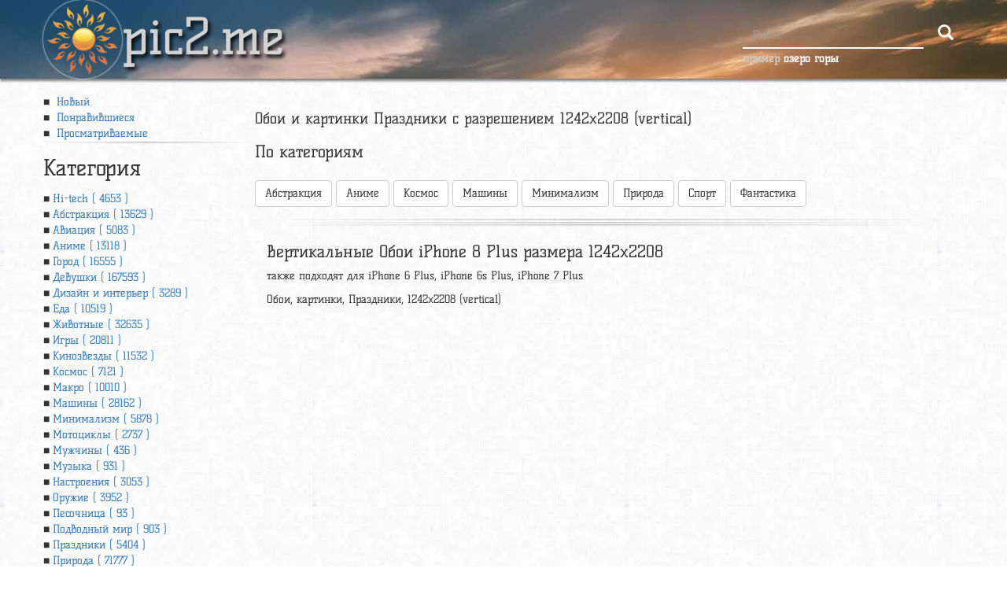

--- FILE ---
content_type: text/html; charset=UTF-8
request_url: https://pic2.me/resolusion/1242x2208/holiday/
body_size: 16692
content:
<!DOCTYPE html>
<html lang="ru-RU" xmlns="http://www.w3.org/1999/xhtml" xmlns:fb="http://ogp.me/ns/fb#" xmlns:og="http://ogp.me/ns#">
<head>
    <meta charset="utf-8"/>
    <meta name="viewport" content="width=device-width, initial-scale=1.0"/>
    <meta http-equiv="Content-Type" content="text/html; charset=utf-8"/>
    <title>Обои и картинки Праздники с разрешением 1242x2208 (vertical).
    </title>
    <meta name="keywords" content="    Обои, картинки, Праздники, 1242x2208 (vertical)
"/>
    <meta name="description" content="    Страница с обоями, категория Праздники с разрешением 1242x2208 (vertical). Можно скачать и установить картинки бесплатно. Страница номер 1
"/>
    <meta property="og:image" content="https://pic2.me/images/logo.webp?v=750"/>
    <meta property="og:title" content="Обои и картинки на рабочий стол на сайте pic2.me"/>
    <meta property="og:url" content="https://pic2.me/"/>
    <meta property="og:description" content="На нашем сайте pic2.me можно скачать бесплатно красивые широкоформатные обои и картинки для рабочего столаразнообразных тематик и разничных размеров для разных экранов и устройств."/>
    <meta property="og:type" content="website"/>
    <meta property="og:site_name" content="Pic2.me - обои для телефона и рабочего стола"/>
    <link rel="shortcut icon" href="/images/logo.png?v=750"/>
    <link rel="image_src" href="/images/logo.webp?v=750"/>
        <!-- Bootstrap -->
    <style>
        /*!
         * Generated using the Bootstrap Customizer (https://getbootstrap.com/docs/3.4/customize/)
         *//*!
         * Bootstrap v3.4.1 (https://getbootstrap.com/)
         * Copyright 2011-2019 Twitter, Inc.
         * Licensed under MIT (https://github.com/twbs/bootstrap/blob/master/LICENSE)
         *//*! normalize.css v3.0.3 | MIT License | github.com/necolas/normalize.css */html{font-family:sans-serif;-ms-text-size-adjust:100%;-webkit-text-size-adjust:100%}body{margin:0}article,aside,details,figcaption,figure,footer,header,hgroup,main,menu,nav,section,summary{display:block}audio,canvas,progress,video{display:inline-block;vertical-align:baseline}audio:not([controls]){display:none;height:0}[hidden],template{display:none}a{background-color:transparent}a:active,a:hover{outline:0}abbr[title]{border-bottom:none;text-decoration:underline;text-decoration:underline dotted}b,strong{font-weight:bold}dfn{font-style:italic}h1{font-size:2em;margin:0.67em 0}mark{background:#ff0;color:#000}small{font-size:80%}sub,sup{font-size:75%;line-height:0;position:relative;vertical-align:baseline}sup{top:-0.5em}sub{bottom:-0.25em}img{border:0}svg:not(:root){overflow:hidden}figure{margin:1em 40px}hr{-webkit-box-sizing:content-box;-moz-box-sizing:content-box;box-sizing:content-box;height:0}pre{overflow:auto}code,kbd,pre,samp{font-family:monospace, monospace;font-size:1em}button,input,optgroup,select,textarea{color:inherit;font:inherit;margin:0}button{overflow:visible}button,select{text-transform:none}button,html input[type="button"],input[type="reset"],input[type="submit"]{-webkit-appearance:button;cursor:pointer}button[disabled],html input[disabled]{cursor:default}button::-moz-focus-inner,input::-moz-focus-inner{border:0;padding:0}input{line-height:normal}input[type="checkbox"],input[type="radio"]{-webkit-box-sizing:border-box;-moz-box-sizing:border-box;box-sizing:border-box;padding:0}input[type="number"]::-webkit-inner-spin-button,input[type="number"]::-webkit-outer-spin-button{height:auto}input[type="search"]{-webkit-appearance:textfield;-webkit-box-sizing:content-box;-moz-box-sizing:content-box;box-sizing:content-box}input[type="search"]::-webkit-search-cancel-button,input[type="search"]::-webkit-search-decoration{-webkit-appearance:none}fieldset{border:1px solid #c0c0c0;margin:0 2px;padding:0.35em 0.625em 0.75em}legend{border:0;padding:0}textarea{overflow:auto}optgroup{font-weight:bold}table{border-collapse:collapse;border-spacing:0}td,th{padding:0}*{-webkit-box-sizing:border-box;-moz-box-sizing:border-box;box-sizing:border-box}*:before,*:after{-webkit-box-sizing:border-box;-moz-box-sizing:border-box;box-sizing:border-box}html{font-size:10px;-webkit-tap-highlight-color:rgba(0,0,0,0)}body{font-family:"Helvetica Neue",Helvetica,Arial,sans-serif;font-size:14px;line-height:1.42857143;color:#333;background-color:#fff}input,button,select,textarea{font-family:inherit;font-size:inherit;line-height:inherit}a{color:#337ab7;text-decoration:none}a:hover,a:focus{color:#23527c;text-decoration:underline}a:focus{outline:5px auto -webkit-focus-ring-color;outline-offset:-2px}figure{margin:0}img{vertical-align:middle}.img-responsive{display:block;max-width:100%;height:auto}.img-rounded{border-radius:6px}.img-thumbnail{padding:4px;line-height:1.42857143;background-color:#fff;border:1px solid #ddd;border-radius:4px;-webkit-transition:all .2s ease-in-out;-o-transition:all .2s ease-in-out;transition:all .2s ease-in-out;display:inline-block;max-width:100%;height:auto}.img-circle{border-radius:50%}hr{margin-top:20px;margin-bottom:20px;border:0;border-top:1px solid #eee}.sr-only{position:absolute;width:1px;height:1px;padding:0;margin:-1px;overflow:hidden;clip:rect(0, 0, 0, 0);border:0}.sr-only-focusable:active,.sr-only-focusable:focus{position:static;width:auto;height:auto;margin:0;overflow:visible;clip:auto}[role="button"]{cursor:pointer}.container{padding-right:15px;padding-left:15px;margin-right:auto;margin-left:auto}@media (min-width:768px){.container{width:750px}}@media (min-width:992px){.container{width:970px}}@media (min-width:1200px){.container{width:1170px}}.container-fluid{padding-right:15px;padding-left:15px;margin-right:auto;margin-left:auto}.row{margin-right:-15px;margin-left:-15px}.row-no-gutters{margin-right:0;margin-left:0}.row-no-gutters [class*="col-"]{padding-right:0;padding-left:0}.col-xs-1, .col-sm-1, .col-md-1, .col-lg-1, .col-xs-2, .col-sm-2, .col-md-2, .col-lg-2, .col-xs-3, .col-sm-3, .col-md-3, .col-lg-3, .col-xs-4, .col-sm-4, .col-md-4, .col-lg-4, .col-xs-5, .col-sm-5, .col-md-5, .col-lg-5, .col-xs-6, .col-sm-6, .col-md-6, .col-lg-6, .col-xs-7, .col-sm-7, .col-md-7, .col-lg-7, .col-xs-8, .col-sm-8, .col-md-8, .col-lg-8, .col-xs-9, .col-sm-9, .col-md-9, .col-lg-9, .col-xs-10, .col-sm-10, .col-md-10, .col-lg-10, .col-xs-11, .col-sm-11, .col-md-11, .col-lg-11, .col-xs-12, .col-sm-12, .col-md-12, .col-lg-12{position:relative;min-height:1px;padding-right:15px;padding-left:15px}.col-xs-1, .col-xs-2, .col-xs-3, .col-xs-4, .col-xs-5, .col-xs-6, .col-xs-7, .col-xs-8, .col-xs-9, .col-xs-10, .col-xs-11, .col-xs-12{float:left}.col-xs-12{width:100%}.col-xs-11{width:91.66666667%}.col-xs-10{width:83.33333333%}.col-xs-9{width:75%}.col-xs-8{width:66.66666667%}.col-xs-7{width:58.33333333%}.col-xs-6{width:50%}.col-xs-5{width:41.66666667%}.col-xs-4{width:33.33333333%}.col-xs-3{width:25%}.col-xs-2{width:16.66666667%}.col-xs-1{width:8.33333333%}.col-xs-pull-12{right:100%}.col-xs-pull-11{right:91.66666667%}.col-xs-pull-10{right:83.33333333%}.col-xs-pull-9{right:75%}.col-xs-pull-8{right:66.66666667%}.col-xs-pull-7{right:58.33333333%}.col-xs-pull-6{right:50%}.col-xs-pull-5{right:41.66666667%}.col-xs-pull-4{right:33.33333333%}.col-xs-pull-3{right:25%}.col-xs-pull-2{right:16.66666667%}.col-xs-pull-1{right:8.33333333%}.col-xs-pull-0{right:auto}.col-xs-push-12{left:100%}.col-xs-push-11{left:91.66666667%}.col-xs-push-10{left:83.33333333%}.col-xs-push-9{left:75%}.col-xs-push-8{left:66.66666667%}.col-xs-push-7{left:58.33333333%}.col-xs-push-6{left:50%}.col-xs-push-5{left:41.66666667%}.col-xs-push-4{left:33.33333333%}.col-xs-push-3{left:25%}.col-xs-push-2{left:16.66666667%}.col-xs-push-1{left:8.33333333%}.col-xs-push-0{left:auto}.col-xs-offset-12{margin-left:100%}.col-xs-offset-11{margin-left:91.66666667%}.col-xs-offset-10{margin-left:83.33333333%}.col-xs-offset-9{margin-left:75%}.col-xs-offset-8{margin-left:66.66666667%}.col-xs-offset-7{margin-left:58.33333333%}.col-xs-offset-6{margin-left:50%}.col-xs-offset-5{margin-left:41.66666667%}.col-xs-offset-4{margin-left:33.33333333%}.col-xs-offset-3{margin-left:25%}.col-xs-offset-2{margin-left:16.66666667%}.col-xs-offset-1{margin-left:8.33333333%}.col-xs-offset-0{margin-left:0}@media (min-width:768px){.col-sm-1, .col-sm-2, .col-sm-3, .col-sm-4, .col-sm-5, .col-sm-6, .col-sm-7, .col-sm-8, .col-sm-9, .col-sm-10, .col-sm-11, .col-sm-12{float:left}.col-sm-12{width:100%}.col-sm-11{width:91.66666667%}.col-sm-10{width:83.33333333%}.col-sm-9{width:75%}.col-sm-8{width:66.66666667%}.col-sm-7{width:58.33333333%}.col-sm-6{width:50%}.col-sm-5{width:41.66666667%}.col-sm-4{width:33.33333333%}.col-sm-3{width:25%}.col-sm-2{width:16.66666667%}.col-sm-1{width:8.33333333%}.col-sm-pull-12{right:100%}.col-sm-pull-11{right:91.66666667%}.col-sm-pull-10{right:83.33333333%}.col-sm-pull-9{right:75%}.col-sm-pull-8{right:66.66666667%}.col-sm-pull-7{right:58.33333333%}.col-sm-pull-6{right:50%}.col-sm-pull-5{right:41.66666667%}.col-sm-pull-4{right:33.33333333%}.col-sm-pull-3{right:25%}.col-sm-pull-2{right:16.66666667%}.col-sm-pull-1{right:8.33333333%}.col-sm-pull-0{right:auto}.col-sm-push-12{left:100%}.col-sm-push-11{left:91.66666667%}.col-sm-push-10{left:83.33333333%}.col-sm-push-9{left:75%}.col-sm-push-8{left:66.66666667%}.col-sm-push-7{left:58.33333333%}.col-sm-push-6{left:50%}.col-sm-push-5{left:41.66666667%}.col-sm-push-4{left:33.33333333%}.col-sm-push-3{left:25%}.col-sm-push-2{left:16.66666667%}.col-sm-push-1{left:8.33333333%}.col-sm-push-0{left:auto}.col-sm-offset-12{margin-left:100%}.col-sm-offset-11{margin-left:91.66666667%}.col-sm-offset-10{margin-left:83.33333333%}.col-sm-offset-9{margin-left:75%}.col-sm-offset-8{margin-left:66.66666667%}.col-sm-offset-7{margin-left:58.33333333%}.col-sm-offset-6{margin-left:50%}.col-sm-offset-5{margin-left:41.66666667%}.col-sm-offset-4{margin-left:33.33333333%}.col-sm-offset-3{margin-left:25%}.col-sm-offset-2{margin-left:16.66666667%}.col-sm-offset-1{margin-left:8.33333333%}.col-sm-offset-0{margin-left:0}}@media (min-width:992px){.col-md-1, .col-md-2, .col-md-3, .col-md-4, .col-md-5, .col-md-6, .col-md-7, .col-md-8, .col-md-9, .col-md-10, .col-md-11, .col-md-12{float:left}.col-md-12{width:100%}.col-md-11{width:91.66666667%}.col-md-10{width:83.33333333%}.col-md-9{width:75%}.col-md-8{width:66.66666667%}.col-md-7{width:58.33333333%}.col-md-6{width:50%}.col-md-5{width:41.66666667%}.col-md-4{width:33.33333333%}.col-md-3{width:25%}.col-md-2{width:16.66666667%}.col-md-1{width:8.33333333%}.col-md-pull-12{right:100%}.col-md-pull-11{right:91.66666667%}.col-md-pull-10{right:83.33333333%}.col-md-pull-9{right:75%}.col-md-pull-8{right:66.66666667%}.col-md-pull-7{right:58.33333333%}.col-md-pull-6{right:50%}.col-md-pull-5{right:41.66666667%}.col-md-pull-4{right:33.33333333%}.col-md-pull-3{right:25%}.col-md-pull-2{right:16.66666667%}.col-md-pull-1{right:8.33333333%}.col-md-pull-0{right:auto}.col-md-push-12{left:100%}.col-md-push-11{left:91.66666667%}.col-md-push-10{left:83.33333333%}.col-md-push-9{left:75%}.col-md-push-8{left:66.66666667%}.col-md-push-7{left:58.33333333%}.col-md-push-6{left:50%}.col-md-push-5{left:41.66666667%}.col-md-push-4{left:33.33333333%}.col-md-push-3{left:25%}.col-md-push-2{left:16.66666667%}.col-md-push-1{left:8.33333333%}.col-md-push-0{left:auto}.col-md-offset-12{margin-left:100%}.col-md-offset-11{margin-left:91.66666667%}.col-md-offset-10{margin-left:83.33333333%}.col-md-offset-9{margin-left:75%}.col-md-offset-8{margin-left:66.66666667%}.col-md-offset-7{margin-left:58.33333333%}.col-md-offset-6{margin-left:50%}.col-md-offset-5{margin-left:41.66666667%}.col-md-offset-4{margin-left:33.33333333%}.col-md-offset-3{margin-left:25%}.col-md-offset-2{margin-left:16.66666667%}.col-md-offset-1{margin-left:8.33333333%}.col-md-offset-0{margin-left:0}}@media (min-width:1200px){.col-lg-1, .col-lg-2, .col-lg-3, .col-lg-4, .col-lg-5, .col-lg-6, .col-lg-7, .col-lg-8, .col-lg-9, .col-lg-10, .col-lg-11, .col-lg-12{float:left}.col-lg-12{width:100%}.col-lg-11{width:91.66666667%}.col-lg-10{width:83.33333333%}.col-lg-9{width:75%}.col-lg-8{width:66.66666667%}.col-lg-7{width:58.33333333%}.col-lg-6{width:50%}.col-lg-5{width:41.66666667%}.col-lg-4{width:33.33333333%}.col-lg-3{width:25%}.col-lg-2{width:16.66666667%}.col-lg-1{width:8.33333333%}.col-lg-pull-12{right:100%}.col-lg-pull-11{right:91.66666667%}.col-lg-pull-10{right:83.33333333%}.col-lg-pull-9{right:75%}.col-lg-pull-8{right:66.66666667%}.col-lg-pull-7{right:58.33333333%}.col-lg-pull-6{right:50%}.col-lg-pull-5{right:41.66666667%}.col-lg-pull-4{right:33.33333333%}.col-lg-pull-3{right:25%}.col-lg-pull-2{right:16.66666667%}.col-lg-pull-1{right:8.33333333%}.col-lg-pull-0{right:auto}.col-lg-push-12{left:100%}.col-lg-push-11{left:91.66666667%}.col-lg-push-10{left:83.33333333%}.col-lg-push-9{left:75%}.col-lg-push-8{left:66.66666667%}.col-lg-push-7{left:58.33333333%}.col-lg-push-6{left:50%}.col-lg-push-5{left:41.66666667%}.col-lg-push-4{left:33.33333333%}.col-lg-push-3{left:25%}.col-lg-push-2{left:16.66666667%}.col-lg-push-1{left:8.33333333%}.col-lg-push-0{left:auto}.col-lg-offset-12{margin-left:100%}.col-lg-offset-11{margin-left:91.66666667%}.col-lg-offset-10{margin-left:83.33333333%}.col-lg-offset-9{margin-left:75%}.col-lg-offset-8{margin-left:66.66666667%}.col-lg-offset-7{margin-left:58.33333333%}.col-lg-offset-6{margin-left:50%}.col-lg-offset-5{margin-left:41.66666667%}.col-lg-offset-4{margin-left:33.33333333%}.col-lg-offset-3{margin-left:25%}.col-lg-offset-2{margin-left:16.66666667%}.col-lg-offset-1{margin-left:8.33333333%}.col-lg-offset-0{margin-left:0}}fieldset{min-width:0;padding:0;margin:0;border:0}legend{display:block;width:100%;padding:0;margin-bottom:20px;font-size:21px;line-height:inherit;color:#333;border:0;border-bottom:1px solid #e5e5e5}label{display:inline-block;max-width:100%;margin-bottom:5px;font-weight:700}input[type="search"]{-webkit-box-sizing:border-box;-moz-box-sizing:border-box;box-sizing:border-box;-webkit-appearance:none;appearance:none}input[type="radio"],input[type="checkbox"]{margin:4px 0 0;margin-top:1px \9;line-height:normal}input[type="radio"][disabled],input[type="checkbox"][disabled],input[type="radio"].disabled,input[type="checkbox"].disabled,fieldset[disabled] input[type="radio"],fieldset[disabled] input[type="checkbox"]{cursor:not-allowed}input[type="file"]{display:block}input[type="range"]{display:block;width:100%}select[multiple],select[size]{height:auto}input[type="file"]:focus,input[type="radio"]:focus,input[type="checkbox"]:focus{outline:5px auto -webkit-focus-ring-color;outline-offset:-2px}output{display:block;padding-top:7px;font-size:14px;line-height:1.42857143;color:#555}.form-control{display:block;width:100%;height:34px;padding:6px 12px;font-size:14px;line-height:1.42857143;color:#555;background-color:#fff;background-image:none;border:1px solid #ccc;border-radius:4px;-webkit-box-shadow:inset 0 1px 1px rgba(0,0,0,0.075);box-shadow:inset 0 1px 1px rgba(0,0,0,0.075);-webkit-transition:border-color ease-in-out .15s, -webkit-box-shadow ease-in-out .15s;-o-transition:border-color ease-in-out .15s, box-shadow ease-in-out .15s;transition:border-color ease-in-out .15s, box-shadow ease-in-out .15s}.form-control:focus{border-color:#66afe9;outline:0;-webkit-box-shadow:inset 0 1px 1px rgba(0, 0, 0, .075), 0 0 8px rgba(102, 175, 233, 0.6);box-shadow:inset 0 1px 1px rgba(0, 0, 0, .075), 0 0 8px rgba(102, 175, 233, 0.6)}.form-control::-moz-placeholder{color:#999;opacity:1}.form-control:-ms-input-placeholder{color:#999}.form-control::-webkit-input-placeholder{color:#999}.form-control::-ms-expand{background-color:transparent;border:0}.form-control[disabled],.form-control[readonly],fieldset[disabled] .form-control{background-color:#eee;opacity:1}.form-control[disabled],fieldset[disabled] .form-control{cursor:not-allowed}textarea.form-control{height:auto}@media screen and (-webkit-min-device-pixel-ratio:0){input[type="date"].form-control,input[type="time"].form-control,input[type="datetime-local"].form-control,input[type="month"].form-control{line-height:34px}input[type="date"].input-sm,input[type="time"].input-sm,input[type="datetime-local"].input-sm,input[type="month"].input-sm,.input-group-sm input[type="date"],.input-group-sm input[type="time"],.input-group-sm input[type="datetime-local"],.input-group-sm input[type="month"]{line-height:30px}input[type="date"].input-lg,input[type="time"].input-lg,input[type="datetime-local"].input-lg,input[type="month"].input-lg,.input-group-lg input[type="date"],.input-group-lg input[type="time"],.input-group-lg input[type="datetime-local"],.input-group-lg input[type="month"]{line-height:46px}}.form-group{margin-bottom:15px}.radio,.checkbox{position:relative;display:block;margin-top:10px;margin-bottom:10px}.radio.disabled label,.checkbox.disabled label,fieldset[disabled] .radio label,fieldset[disabled] .checkbox label{cursor:not-allowed}.radio label,.checkbox label{min-height:20px;padding-left:20px;margin-bottom:0;font-weight:400;cursor:pointer}.radio input[type="radio"],.radio-inline input[type="radio"],.checkbox input[type="checkbox"],.checkbox-inline input[type="checkbox"]{position:absolute;margin-top:4px \9;margin-left:-20px}.radio+.radio,.checkbox+.checkbox{margin-top:-5px}.radio-inline,.checkbox-inline{position:relative;display:inline-block;padding-left:20px;margin-bottom:0;font-weight:400;vertical-align:middle;cursor:pointer}.radio-inline.disabled,.checkbox-inline.disabled,fieldset[disabled] .radio-inline,fieldset[disabled] .checkbox-inline{cursor:not-allowed}.radio-inline+.radio-inline,.checkbox-inline+.checkbox-inline{margin-top:0;margin-left:10px}.form-control-static{min-height:34px;padding-top:7px;padding-bottom:7px;margin-bottom:0}.form-control-static.input-lg,.form-control-static.input-sm{padding-right:0;padding-left:0}.input-sm{height:30px;padding:5px 10px;font-size:12px;line-height:1.5;border-radius:3px}select.input-sm{height:30px;line-height:30px}textarea.input-sm,select[multiple].input-sm{height:auto}.form-group-sm .form-control{height:30px;padding:5px 10px;font-size:12px;line-height:1.5;border-radius:3px}.form-group-sm select.form-control{height:30px;line-height:30px}.form-group-sm textarea.form-control,.form-group-sm select[multiple].form-control{height:auto}.form-group-sm .form-control-static{height:30px;min-height:32px;padding:6px 10px;font-size:12px;line-height:1.5}.input-lg{height:46px;padding:10px 16px;font-size:18px;line-height:1.3333333;border-radius:6px}select.input-lg{height:46px;line-height:46px}textarea.input-lg,select[multiple].input-lg{height:auto}.form-group-lg .form-control{height:46px;padding:10px 16px;font-size:18px;line-height:1.3333333;border-radius:6px}.form-group-lg select.form-control{height:46px;line-height:46px}.form-group-lg textarea.form-control,.form-group-lg select[multiple].form-control{height:auto}.form-group-lg .form-control-static{height:46px;min-height:38px;padding:11px 16px;font-size:18px;line-height:1.3333333}.has-feedback{position:relative}.has-feedback .form-control{padding-right:42.5px}.form-control-feedback{position:absolute;top:0;right:0;z-index:2;display:block;width:34px;height:34px;line-height:34px;text-align:center;pointer-events:none}.input-lg+.form-control-feedback,.input-group-lg+.form-control-feedback,.form-group-lg .form-control+.form-control-feedback{width:46px;height:46px;line-height:46px}.input-sm+.form-control-feedback,.input-group-sm+.form-control-feedback,.form-group-sm .form-control+.form-control-feedback{width:30px;height:30px;line-height:30px}.has-success .help-block,.has-success .control-label,.has-success .radio,.has-success .checkbox,.has-success .radio-inline,.has-success .checkbox-inline,.has-success.radio label,.has-success.checkbox label,.has-success.radio-inline label,.has-success.checkbox-inline label{color:#3c763d}.has-success .form-control{border-color:#3c763d;-webkit-box-shadow:inset 0 1px 1px rgba(0,0,0,0.075);box-shadow:inset 0 1px 1px rgba(0,0,0,0.075)}.has-success .form-control:focus{border-color:#2b542c;-webkit-box-shadow:inset 0 1px 1px rgba(0,0,0,0.075),0 0 6px #67b168;box-shadow:inset 0 1px 1px rgba(0,0,0,0.075),0 0 6px #67b168}.has-success .input-group-addon{color:#3c763d;background-color:#dff0d8;border-color:#3c763d}.has-success .form-control-feedback{color:#3c763d}.has-warning .help-block,.has-warning .control-label,.has-warning .radio,.has-warning .checkbox,.has-warning .radio-inline,.has-warning .checkbox-inline,.has-warning.radio label,.has-warning.checkbox label,.has-warning.radio-inline label,.has-warning.checkbox-inline label{color:#8a6d3b}.has-warning .form-control{border-color:#8a6d3b;-webkit-box-shadow:inset 0 1px 1px rgba(0,0,0,0.075);box-shadow:inset 0 1px 1px rgba(0,0,0,0.075)}.has-warning .form-control:focus{border-color:#66512c;-webkit-box-shadow:inset 0 1px 1px rgba(0,0,0,0.075),0 0 6px #c0a16b;box-shadow:inset 0 1px 1px rgba(0,0,0,0.075),0 0 6px #c0a16b}.has-warning .input-group-addon{color:#8a6d3b;background-color:#fcf8e3;border-color:#8a6d3b}.has-warning .form-control-feedback{color:#8a6d3b}.has-error .help-block,.has-error .control-label,.has-error .radio,.has-error .checkbox,.has-error .radio-inline,.has-error .checkbox-inline,.has-error.radio label,.has-error.checkbox label,.has-error.radio-inline label,.has-error.checkbox-inline label{color:#a94442}.has-error .form-control{border-color:#a94442;-webkit-box-shadow:inset 0 1px 1px rgba(0,0,0,0.075);box-shadow:inset 0 1px 1px rgba(0,0,0,0.075)}.has-error .form-control:focus{border-color:#843534;-webkit-box-shadow:inset 0 1px 1px rgba(0,0,0,0.075),0 0 6px #ce8483;box-shadow:inset 0 1px 1px rgba(0,0,0,0.075),0 0 6px #ce8483}.has-error .input-group-addon{color:#a94442;background-color:#f2dede;border-color:#a94442}.has-error .form-control-feedback{color:#a94442}.has-feedback label~.form-control-feedback{top:25px}.has-feedback label.sr-only~.form-control-feedback{top:0}.help-block{display:block;margin-top:5px;margin-bottom:10px;color:#737373}@media (min-width:768px){.form-inline .form-group{display:inline-block;margin-bottom:0;vertical-align:middle}.form-inline .form-control{display:inline-block;width:auto;vertical-align:middle}.form-inline .form-control-static{display:inline-block}.form-inline .input-group{display:inline-table;vertical-align:middle}.form-inline .input-group .input-group-addon,.form-inline .input-group .input-group-btn,.form-inline .input-group .form-control{width:auto}.form-inline .input-group>.form-control{width:100%}.form-inline .control-label{margin-bottom:0;vertical-align:middle}.form-inline .radio,.form-inline .checkbox{display:inline-block;margin-top:0;margin-bottom:0;vertical-align:middle}.form-inline .radio label,.form-inline .checkbox label{padding-left:0}.form-inline .radio input[type="radio"],.form-inline .checkbox input[type="checkbox"]{position:relative;margin-left:0}.form-inline .has-feedback .form-control-feedback{top:0}}.form-horizontal .radio,.form-horizontal .checkbox,.form-horizontal .radio-inline,.form-horizontal .checkbox-inline{padding-top:7px;margin-top:0;margin-bottom:0}.form-horizontal .radio,.form-horizontal .checkbox{min-height:27px}.form-horizontal .form-group{margin-right:-15px;margin-left:-15px}@media (min-width:768px){.form-horizontal .control-label{padding-top:7px;margin-bottom:0;text-align:right}}.form-horizontal .has-feedback .form-control-feedback{right:15px}@media (min-width:768px){.form-horizontal .form-group-lg .control-label{padding-top:11px;font-size:18px}}@media (min-width:768px){.form-horizontal .form-group-sm .control-label{padding-top:6px;font-size:12px}}.nav{padding-left:0;margin-bottom:0;list-style:none}.nav>li{position:relative;display:block}.nav>li>a{position:relative;display:block;padding:10px 15px}.nav>li>a:hover,.nav>li>a:focus{text-decoration:none;background-color:#eee}.nav>li.disabled>a{color:#777}.nav>li.disabled>a:hover,.nav>li.disabled>a:focus{color:#777;text-decoration:none;cursor:not-allowed;background-color:transparent}.nav .open>a,.nav .open>a:hover,.nav .open>a:focus{background-color:#eee;border-color:#337ab7}.nav .nav-divider{height:1px;margin:9px 0;overflow:hidden;background-color:#e5e5e5}.nav>li>a>img{max-width:none}.nav-tabs{border-bottom:1px solid #ddd}.nav-tabs>li{float:left;margin-bottom:-1px}.nav-tabs>li>a{margin-right:2px;line-height:1.42857143;border:1px solid transparent;border-radius:4px 4px 0 0}.nav-tabs>li>a:hover{border-color:#eee #eee #ddd}.nav-tabs>li.active>a,.nav-tabs>li.active>a:hover,.nav-tabs>li.active>a:focus{color:#555;cursor:default;background-color:#fff;border:1px solid #ddd;border-bottom-color:transparent}.nav-tabs.nav-justified{width:100%;border-bottom:0}.nav-tabs.nav-justified>li{float:none}.nav-tabs.nav-justified>li>a{margin-bottom:5px;text-align:center}.nav-tabs.nav-justified>.dropdown .dropdown-menu{top:auto;left:auto}@media (min-width:768px){.nav-tabs.nav-justified>li{display:table-cell;width:1%}.nav-tabs.nav-justified>li>a{margin-bottom:0}}.nav-tabs.nav-justified>li>a{margin-right:0;border-radius:4px}.nav-tabs.nav-justified>.active>a,.nav-tabs.nav-justified>.active>a:hover,.nav-tabs.nav-justified>.active>a:focus{border:1px solid #ddd}@media (min-width:768px){.nav-tabs.nav-justified>li>a{border-bottom:1px solid #ddd;border-radius:4px 4px 0 0}.nav-tabs.nav-justified>.active>a,.nav-tabs.nav-justified>.active>a:hover,.nav-tabs.nav-justified>.active>a:focus{border-bottom-color:#fff}}.nav-pills>li{float:left}.nav-pills>li>a{border-radius:4px}.nav-pills>li+li{margin-left:2px}.nav-pills>li.active>a,.nav-pills>li.active>a:hover,.nav-pills>li.active>a:focus{color:#fff;background-color:#337ab7}.nav-stacked>li{float:none}.nav-stacked>li+li{margin-top:2px;margin-left:0}.nav-justified{width:100%}.nav-justified>li{float:none}.nav-justified>li>a{margin-bottom:5px;text-align:center}.nav-justified>.dropdown .dropdown-menu{top:auto;left:auto}@media (min-width:768px){.nav-justified>li{display:table-cell;width:1%}.nav-justified>li>a{margin-bottom:0}}.nav-tabs-justified{border-bottom:0}.nav-tabs-justified>li>a{margin-right:0;border-radius:4px}.nav-tabs-justified>.active>a,.nav-tabs-justified>.active>a:hover,.nav-tabs-justified>.active>a:focus{border:1px solid #ddd}@media (min-width:768px){.nav-tabs-justified>li>a{border-bottom:1px solid #ddd;border-radius:4px 4px 0 0}.nav-tabs-justified>.active>a,.nav-tabs-justified>.active>a:hover,.nav-tabs-justified>.active>a:focus{border-bottom-color:#fff}}.tab-content>.tab-pane{display:none}.tab-content>.active{display:block}.nav-tabs .dropdown-menu{margin-top:-1px;border-top-left-radius:0;border-top-right-radius:0}.navbar{position:relative;min-height:50px;margin-bottom:20px;border:1px solid transparent}@media (min-width:768px){.navbar{border-radius:4px}}@media (min-width:768px){.navbar-header{float:left}}.navbar-collapse{padding-right:15px;padding-left:15px;overflow-x:visible;border-top:1px solid transparent;-webkit-box-shadow:inset 0 1px 0 rgba(255,255,255,0.1);box-shadow:inset 0 1px 0 rgba(255,255,255,0.1);-webkit-overflow-scrolling:touch}.navbar-collapse.in{overflow-y:auto}@media (min-width:768px){.navbar-collapse{width:auto;border-top:0;-webkit-box-shadow:none;box-shadow:none}.navbar-collapse.collapse{display:block !important;height:auto !important;padding-bottom:0;overflow:visible !important}.navbar-collapse.in{overflow-y:visible}.navbar-fixed-top .navbar-collapse,.navbar-static-top .navbar-collapse,.navbar-fixed-bottom .navbar-collapse{padding-right:0;padding-left:0}}.navbar-fixed-top,.navbar-fixed-bottom{position:fixed;right:0;left:0;z-index:1030}.navbar-fixed-top .navbar-collapse,.navbar-fixed-bottom .navbar-collapse{max-height:340px}@media (max-device-width:480px) and (orientation:landscape){.navbar-fixed-top .navbar-collapse,.navbar-fixed-bottom .navbar-collapse{max-height:200px}}@media (min-width:768px){.navbar-fixed-top,.navbar-fixed-bottom{border-radius:0}}.navbar-fixed-top{top:0;border-width:0 0 1px}.navbar-fixed-bottom{bottom:0;margin-bottom:0;border-width:1px 0 0}.container>.navbar-header,.container-fluid>.navbar-header,.container>.navbar-collapse,.container-fluid>.navbar-collapse{margin-right:-15px;margin-left:-15px}@media (min-width:768px){.container>.navbar-header,.container-fluid>.navbar-header,.container>.navbar-collapse,.container-fluid>.navbar-collapse{margin-right:0;margin-left:0}}.navbar-static-top{z-index:1000;border-width:0 0 1px}@media (min-width:768px){.navbar-static-top{border-radius:0}}.navbar-brand{float:left;height:50px;padding:15px 15px;font-size:18px;line-height:20px}.navbar-brand:hover,.navbar-brand:focus{text-decoration:none}.navbar-brand>img{display:block}@media (min-width:768px){.navbar>.container .navbar-brand,.navbar>.container-fluid .navbar-brand{margin-left:-15px}}.navbar-toggle{position:relative;float:right;padding:9px 10px;margin-right:15px;margin-top:8px;margin-bottom:8px;background-color:transparent;background-image:none;border:1px solid transparent;border-radius:4px}.navbar-toggle:focus{outline:0}.navbar-toggle .icon-bar{display:block;width:22px;height:2px;border-radius:1px}.navbar-toggle .icon-bar+.icon-bar{margin-top:4px}@media (min-width:768px){.navbar-toggle{display:none}}.navbar-nav{margin:7.5px -15px}.navbar-nav>li>a{padding-top:10px;padding-bottom:10px;line-height:20px}@media (max-width:767px){.navbar-nav .open .dropdown-menu{position:static;float:none;width:auto;margin-top:0;background-color:transparent;border:0;-webkit-box-shadow:none;box-shadow:none}.navbar-nav .open .dropdown-menu>li>a,.navbar-nav .open .dropdown-menu .dropdown-header{padding:5px 15px 5px 25px}.navbar-nav .open .dropdown-menu>li>a{line-height:20px}.navbar-nav .open .dropdown-menu>li>a:hover,.navbar-nav .open .dropdown-menu>li>a:focus{background-image:none}}@media (min-width:768px){.navbar-nav{float:left;margin:0}.navbar-nav>li{float:left}.navbar-nav>li>a{padding-top:15px;padding-bottom:15px}}.navbar-form{padding:10px 15px;margin-right:-15px;margin-left:-15px;border-top:1px solid transparent;border-bottom:1px solid transparent;-webkit-box-shadow:inset 0 1px 0 rgba(255,255,255,0.1),0 1px 0 rgba(255,255,255,0.1);box-shadow:inset 0 1px 0 rgba(255,255,255,0.1),0 1px 0 rgba(255,255,255,0.1);margin-top:8px;margin-bottom:8px}@media (min-width:768px){.navbar-form .form-group{display:inline-block;margin-bottom:0;vertical-align:middle}.navbar-form .form-control{display:inline-block;width:auto;vertical-align:middle}.navbar-form .form-control-static{display:inline-block}.navbar-form .input-group{display:inline-table;vertical-align:middle}.navbar-form .input-group .input-group-addon,.navbar-form .input-group .input-group-btn,.navbar-form .input-group .form-control{width:auto}.navbar-form .input-group>.form-control{width:100%}.navbar-form .control-label{margin-bottom:0;vertical-align:middle}.navbar-form .radio,.navbar-form .checkbox{display:inline-block;margin-top:0;margin-bottom:0;vertical-align:middle}.navbar-form .radio label,.navbar-form .checkbox label{padding-left:0}.navbar-form .radio input[type="radio"],.navbar-form .checkbox input[type="checkbox"]{position:relative;margin-left:0}.navbar-form .has-feedback .form-control-feedback{top:0}}@media (max-width:767px){.navbar-form .form-group{margin-bottom:5px}.navbar-form .form-group:last-child{margin-bottom:0}}@media (min-width:768px){.navbar-form{width:auto;padding-top:0;padding-bottom:0;margin-right:0;margin-left:0;border:0;-webkit-box-shadow:none;box-shadow:none}}.navbar-nav>li>.dropdown-menu{margin-top:0;border-top-left-radius:0;border-top-right-radius:0}.navbar-fixed-bottom .navbar-nav>li>.dropdown-menu{margin-bottom:0;border-top-left-radius:4px;border-top-right-radius:4px;border-bottom-right-radius:0;border-bottom-left-radius:0}.navbar-btn{margin-top:8px;margin-bottom:8px}.navbar-btn.btn-sm{margin-top:10px;margin-bottom:10px}.navbar-btn.btn-xs{margin-top:14px;margin-bottom:14px}.navbar-text{margin-top:15px;margin-bottom:15px}@media (min-width:768px){.navbar-text{float:left;margin-right:15px;margin-left:15px}}@media (min-width:768px){.navbar-left{float:left !important}.navbar-right{float:right !important;margin-right:-15px}.navbar-right~.navbar-right{margin-right:0}}.navbar-default{background-color:#f8f8f8;border-color:#e7e7e7}.navbar-default .navbar-brand{color:#777}.navbar-default .navbar-brand:hover,.navbar-default .navbar-brand:focus{color:#5e5e5e;background-color:transparent}.navbar-default .navbar-text{color:#777}.navbar-default .navbar-nav>li>a{color:#777}.navbar-default .navbar-nav>li>a:hover,.navbar-default .navbar-nav>li>a:focus{color:#333;background-color:transparent}.navbar-default .navbar-nav>.active>a,.navbar-default .navbar-nav>.active>a:hover,.navbar-default .navbar-nav>.active>a:focus{color:#555;background-color:#e7e7e7}.navbar-default .navbar-nav>.disabled>a,.navbar-default .navbar-nav>.disabled>a:hover,.navbar-default .navbar-nav>.disabled>a:focus{color:#ccc;background-color:transparent}.navbar-default .navbar-nav>.open>a,.navbar-default .navbar-nav>.open>a:hover,.navbar-default .navbar-nav>.open>a:focus{color:#555;background-color:#e7e7e7}@media (max-width:767px){.navbar-default .navbar-nav .open .dropdown-menu>li>a{color:#777}.navbar-default .navbar-nav .open .dropdown-menu>li>a:hover,.navbar-default .navbar-nav .open .dropdown-menu>li>a:focus{color:#333;background-color:transparent}.navbar-default .navbar-nav .open .dropdown-menu>.active>a,.navbar-default .navbar-nav .open .dropdown-menu>.active>a:hover,.navbar-default .navbar-nav .open .dropdown-menu>.active>a:focus{color:#555;background-color:#e7e7e7}.navbar-default .navbar-nav .open .dropdown-menu>.disabled>a,.navbar-default .navbar-nav .open .dropdown-menu>.disabled>a:hover,.navbar-default .navbar-nav .open .dropdown-menu>.disabled>a:focus{color:#ccc;background-color:transparent}}.navbar-default .navbar-toggle{border-color:#ddd}.navbar-default .navbar-toggle:hover,.navbar-default .navbar-toggle:focus{background-color:#ddd}.navbar-default .navbar-toggle .icon-bar{background-color:#888}.navbar-default .navbar-collapse,.navbar-default .navbar-form{border-color:#e7e7e7}.navbar-default .navbar-link{color:#777}.navbar-default .navbar-link:hover{color:#333}.navbar-default .btn-link{color:#777}.navbar-default .btn-link:hover,.navbar-default .btn-link:focus{color:#333}.navbar-default .btn-link[disabled]:hover,fieldset[disabled] .navbar-default .btn-link:hover,.navbar-default .btn-link[disabled]:focus,fieldset[disabled] .navbar-default .btn-link:focus{color:#ccc}.navbar-inverse{background-color:#222;border-color:#080808}.navbar-inverse .navbar-brand{color:#9d9d9d}.navbar-inverse .navbar-brand:hover,.navbar-inverse .navbar-brand:focus{color:#fff;background-color:transparent}.navbar-inverse .navbar-text{color:#9d9d9d}.navbar-inverse .navbar-nav>li>a{color:#9d9d9d}.navbar-inverse .navbar-nav>li>a:hover,.navbar-inverse .navbar-nav>li>a:focus{color:#fff;background-color:transparent}.navbar-inverse .navbar-nav>.active>a,.navbar-inverse .navbar-nav>.active>a:hover,.navbar-inverse .navbar-nav>.active>a:focus{color:#fff;background-color:#080808}.navbar-inverse .navbar-nav>.disabled>a,.navbar-inverse .navbar-nav>.disabled>a:hover,.navbar-inverse .navbar-nav>.disabled>a:focus{color:#444;background-color:transparent}.navbar-inverse .navbar-nav>.open>a,.navbar-inverse .navbar-nav>.open>a:hover,.navbar-inverse .navbar-nav>.open>a:focus{color:#fff;background-color:#080808}@media (max-width:767px){.navbar-inverse .navbar-nav .open .dropdown-menu>.dropdown-header{border-color:#080808}.navbar-inverse .navbar-nav .open .dropdown-menu .divider{background-color:#080808}.navbar-inverse .navbar-nav .open .dropdown-menu>li>a{color:#9d9d9d}.navbar-inverse .navbar-nav .open .dropdown-menu>li>a:hover,.navbar-inverse .navbar-nav .open .dropdown-menu>li>a:focus{color:#fff;background-color:transparent}.navbar-inverse .navbar-nav .open .dropdown-menu>.active>a,.navbar-inverse .navbar-nav .open .dropdown-menu>.active>a:hover,.navbar-inverse .navbar-nav .open .dropdown-menu>.active>a:focus{color:#fff;background-color:#080808}.navbar-inverse .navbar-nav .open .dropdown-menu>.disabled>a,.navbar-inverse .navbar-nav .open .dropdown-menu>.disabled>a:hover,.navbar-inverse .navbar-nav .open .dropdown-menu>.disabled>a:focus{color:#444;background-color:transparent}}.navbar-inverse .navbar-toggle{border-color:#333}.navbar-inverse .navbar-toggle:hover,.navbar-inverse .navbar-toggle:focus{background-color:#333}.navbar-inverse .navbar-toggle .icon-bar{background-color:#fff}.navbar-inverse .navbar-collapse,.navbar-inverse .navbar-form{border-color:#101010}.navbar-inverse .navbar-link{color:#9d9d9d}.navbar-inverse .navbar-link:hover{color:#fff}.navbar-inverse .btn-link{color:#9d9d9d}.navbar-inverse .btn-link:hover,.navbar-inverse .btn-link:focus{color:#fff}.navbar-inverse .btn-link[disabled]:hover,fieldset[disabled] .navbar-inverse .btn-link:hover,.navbar-inverse .btn-link[disabled]:focus,fieldset[disabled] .navbar-inverse .btn-link:focus{color:#444}.clearfix:before,.clearfix:after,.container:before,.container:after,.container-fluid:before,.container-fluid:after,.row:before,.row:after,.form-horizontal .form-group:before,.form-horizontal .form-group:after,.nav:before,.nav:after,.navbar:before,.navbar:after,.navbar-header:before,.navbar-header:after,.navbar-collapse:before,.navbar-collapse:after{display:table;content:" "}.clearfix:after,.container:after,.container-fluid:after,.row:after,.form-horizontal .form-group:after,.nav:after,.navbar:after,.navbar-header:after,.navbar-collapse:after{clear:both}.center-block{display:block;margin-right:auto;margin-left:auto}.pull-right{float:right !important}.pull-left{float:left !important}.hide{display:none !important}.show{display:block !important}.invisible{visibility:hidden}.text-hide{font:0/0 a;color:transparent;text-shadow:none;background-color:transparent;border:0}.hidden{display:none !important}.affix{position:fixed}@-ms-viewport{width:device-width}.visible-xs,.visible-sm,.visible-md,.visible-lg{display:none !important}.visible-xs-block,.visible-xs-inline,.visible-xs-inline-block,.visible-sm-block,.visible-sm-inline,.visible-sm-inline-block,.visible-md-block,.visible-md-inline,.visible-md-inline-block,.visible-lg-block,.visible-lg-inline,.visible-lg-inline-block{display:none !important}@media (max-width:767px){.visible-xs{display:block !important}table.visible-xs{display:table !important}tr.visible-xs{display:table-row !important}th.visible-xs,td.visible-xs{display:table-cell !important}}@media (max-width:767px){.visible-xs-block{display:block !important}}@media (max-width:767px){.visible-xs-inline{display:inline !important}}@media (max-width:767px){.visible-xs-inline-block{display:inline-block !important}}@media (min-width:768px) and (max-width:991px){.visible-sm{display:block !important}table.visible-sm{display:table !important}tr.visible-sm{display:table-row !important}th.visible-sm,td.visible-sm{display:table-cell !important}}@media (min-width:768px) and (max-width:991px){.visible-sm-block{display:block !important}}@media (min-width:768px) and (max-width:991px){.visible-sm-inline{display:inline !important}}@media (min-width:768px) and (max-width:991px){.visible-sm-inline-block{display:inline-block !important}}@media (min-width:992px) and (max-width:1199px){.visible-md{display:block !important}table.visible-md{display:table !important}tr.visible-md{display:table-row !important}th.visible-md,td.visible-md{display:table-cell !important}}@media (min-width:992px) and (max-width:1199px){.visible-md-block{display:block !important}}@media (min-width:992px) and (max-width:1199px){.visible-md-inline{display:inline !important}}@media (min-width:992px) and (max-width:1199px){.visible-md-inline-block{display:inline-block !important}}@media (min-width:1200px){.visible-lg{display:block !important}table.visible-lg{display:table !important}tr.visible-lg{display:table-row !important}th.visible-lg,td.visible-lg{display:table-cell !important}}@media (min-width:1200px){.visible-lg-block{display:block !important}}@media (min-width:1200px){.visible-lg-inline{display:inline !important}}@media (min-width:1200px){.visible-lg-inline-block{display:inline-block !important}}@media (max-width:767px){.hidden-xs{display:none !important}}@media (min-width:768px) and (max-width:991px){.hidden-sm{display:none !important}}@media (min-width:992px) and (max-width:1199px){.hidden-md{display:none !important}}@media (min-width:1200px){.hidden-lg{display:none !important}}.visible-print{display:none !important}@media print{.visible-print{display:block !important}table.visible-print{display:table !important}tr.visible-print{display:table-row !important}th.visible-print,td.visible-print{display:table-cell !important}}.visible-print-block{display:none !important}@media print{.visible-print-block{display:block !important}}.visible-print-inline{display:none !important}@media print{.visible-print-inline{display:inline !important}}.visible-print-inline-block{display:none !important}@media print{.visible-print-inline-block{display:inline-block !important}}@media print{.hidden-print{display:none !important}}
        @font-face {
          font-family: 'Kelly Slab';
          font-style: normal;
          font-weight: 400;
          src: url('/fonts/kelly-slab-v11-latin_cyrillic/kelly-slab-v11-latin_cyrillic-regular.eot');
          /* IE9 Compat Modes */
          src: local(''), url('/fonts/kelly-slab-v11-latin_cyrillic/kelly-slab-v11-latin_cyrillic-regular.eot?#iefix') format('embedded-opentype'), /* IE6-IE8 */ url('/fonts/kelly-slab-v11-latin_cyrillic/kelly-slab-v11-latin_cyrillic-regular.woff2') format('woff2'), /* Super Modern Browsers */ url('/fonts/kelly-slab-v11-latin_cyrillic/kelly-slab-v11-latin_cyrillic-regular.woff') format('woff'), /* Modern Browsers */ url('/fonts/kelly-slab-v11-latin_cyrillic/kelly-slab-v11-latin_cyrillic-regular.ttf') format('truetype'), /* Safari, Android, iOS */ url('/fonts/kelly-slab-v11-latin_cyrillic/kelly-slab-v11-latin_cyrillic-regular.svg#KellySlab') format('svg');
          /* Legacy iOS */
          font-display: swap;
        }
        body {
          font-family: 'Kelly Slab', 'Helvetica Neue', 'Helvetica', cursive;
          -webkit-font-smoothing: antialiased;
          text-shadow: 1px 1px 1px rgba(0, 0, 0, 0.004);
          background: url('/images/grey.webp');
        }
        header {
          height: 90px;
        }
        h1 {
          font-size: 1.5vw;
        }
        h2 {
          font-size: 1.5em;
        }
        .personal {
          float: right;
        }
        .left_block a {
          color: black;
        }
        .fradline {
          height: 3px;
          margin-top: 0;
          background: -webkit-gradient(linear, left top, left bottom, from(rgba(0, 0, 0, 0.3)), to(transparent));
          -webkit-mask-box-image: -webkit-gradient(linear, left top, right top, color-stop(0, rgba(0, 0, 0, 0)), color-stop(0.5, rgba(0, 0, 0, 0.8)), color-stop(1, rgba(0, 0, 0, 0)));
          background-image: -moz-radial-gradient(top, ellipse farthest-side, rgba(0, 0, 0, 0.3), transparent);
        }
        .imglogo {
          height: 100px;
          width: 100px;
          float: left;
          padding: 5px;
          border-radius: 50px;
          box-shadow: 0 0 3px #fff;
        }
        .navbar-header {
          width: 100%;
        }
        .top-block {
          background-image: url('//storge.pic2.me/c/1360x800/187/55a159d2a4cd2.jpg');
          background-position: 0 0;
          background-size: 100%;
          box-shadow: 0 3px 3px grey;
          border: none;
          border-radius: 0;
        }
        .top_logo {
          line-height: 63px;
          font-size: 63px;
          text-shadow: 0 0 1px #fff, 3px 4px 5px #000;
          vertical-align: middle;
        }
        .top-block .navbar-brand {
          color: rgba(200, 200, 200, 0.8);
        }
        .content_block {
          margin-left: 220px;
          width: 1130px;
        }
        .top_logo:hover {
          text-decoration: none;
        }
        footer {
          padding: 10px;
          border-top: 1px solid #B5D045;
        }
        .load_pic {
          background-image: url('/images/load.gif');
          background-repeat: no-repeat;
          background-position: center center;
        }
        .prev280 {
          width: 100%;
          height: auto;
          padding: 0;
        }
        .img_info {
          position: absolute;
          right: 0;
          bottom: 0;
          background-color: rgba(248, 215, 115, 0.7);
        }
        .picColor {
          display: inline-block;
          width: 15px;
          height: 15px;
          border: 1px solid #bbb;
          margin-right: -2px;
        }
        .all-razdel {
          height: 37px;
          border: 2px solid grey;
          border-radius: 3px;
          padding: 5px 10px;
          text-align: center;
          margin-bottom: 5px;
          font-weight: bold;
          cursor: pointer;
        }
        .header {
          padding: 10px 20px;
        }
        .title {
          font-size: 14px;
          color: #999;
        }
        .left_tags {
          list-style: square;
          list-style-position: inside;
        }
        .left_tags > li:before {
          content: '■';
          /* Добавляем желаемый символ перед элементом списка */
          margin-right: 4px;
        }
        .left_tags > li > a {
          display: inline;
          padding: 0;
        }
        .oneimage_a {
          display: block;
          width: 100%;
          background-repeat: no-repeat;
          background-position: center center;
          position: relative;
        }
        .oneimage {
          padding: 2px;
        }
        .imgDescription {
          float: right;
          width: 170px;
        }
        .col-xs-12.col-md-9 .imgborder {
          padding: 1px;
          border: 1px solid #81C0C5;
          min-height: 100px;
        }
        .seo_bottom_text {
          margin-top: 10px;
          margin-bottom: 10px;
        }
        .seo_bottom_text.related {
          position: relative;
        }
        .bread {
          padding: 2px;
          margin: 0;
        }
        .bread_li {
          display: inline;
        }
        .resBlock {
          display: none;
        }
        .resBlock .row {
          background-color: #ffffff;
          padding: 10px;
          margin: 0;
        }
        .resBlock ul label {
          font-weight: bold;
          color: #333;
          text-decoration: underline;
        }
        .resBlocktitle {
          font-size: 20px;
          font-weight: bold;
          margin: 5px;
          margin-bottom: 15px;
        }
        .clear_padding {
          padding-left: 0;
          padding-right: 0;
        }
        .pagination li {
          display: inline-block;
        }
        .pagination li a,
        .pagination li span {
          display: inline-block;
          cursor: pointer;
          margin: 0;
        }
        .pagination .active {
          border: 1px solid #81C0C5;
          border-radius: 2px;
        }
        .at_pic_a {
          display: inline-block;
          margin-bottom: 3px;
          margin-right: -2px;
        }
        .at_pic_block {
          border: 1px solid #81C0C5;
          padding: 2px;
          border-radius: 3px;
        }
        .at_pic_block_item {
          margin-bottom: 2px;
          padding-right: 1px;
        }
        .at_pic_a:hover {
          text-decoration: none;
        }
        .download_bt {
          display: block;
          border: 1px solid #81C0C5;
          text-align: center;
          border-radius: 3px;
          margin-bottom: 3px;
          font-size: 16px;
        }
        .download_bt_res {
          color: rgba(255, 9, 5, 0.72);
        }
        .ather_pic {
          margin: 4px 0;
        }
        .left_title {
          margin: 10px 0;
          font-family: inherit;
          line-height: 40px;
          color: inherit;
          text-rendering: optimizelegibility;
          font-size: 2em;
        }
        .navbar-toggle {
          border: 1px solid #000;
        }
        .icon-bar {
          background-color: #000;
        }
        .pic_res {
          font-size: 0.8em;
        }
        .pic_bar {
          margin-top: -0.2em;
        }
        .info_line {
          display: inline-block;
          *display: inline;
          zoom: 1;
          font-size: 0.9em;
        }
        .icon_item {
          background-image: url('/images/glyphicons-halflings.png');
          background-position: 0 0;
          background-repeat: no-repeat;
          height: 13px;
          width: 16px;
          display: inline-block;
          *display: inline;
          zoom: 1;
        }
        .icon_item.viewed {
          background-position: -95px -119px;
        }
        .menu_xs {
          display: block !important;
          background: url('/images/grey.webp');
          border: 1px solid dimgray;
          border-radius: 5px;
          box-shadow: 1px 1px 30px #333;
          position: absolute;
          z-index: 1000;
          padding: 2% 5% 10% 5%;
          left: 5%;
          right: 5%;
          top: 5%;
          bottom: 15%;
        }
        .block_sx {
          display: inline;
        }
        .searchtagslist {
          padding: 10px 0 15px 0;
        }
        .searchtagslist .btn {
          margin-top: 5px;
        }
        .search_block {
          float: right;
          margin-top: 15px;
          width: 250px;
        }
        #search_text {
          width: 230px;
          display: inline-block;
          vertical-align: middle;
          background: none;
          border-radius: 0;
          border: none;
          border-bottom: 2px solid #fff;
          box-shadow: none;
          color: #fff;
        }
        .navbar-form.navbar-right {
          margin-top: 25px;
        }
        .search_example {
          color: #ccc;
          font-weight: bold;
        }
        .search_example_a,
        .search_example_a:visited {
          color: #fff;
        }
        .auth_info {
          text-align: right;
        }
        .btn.ds-inline-b {
          display: inline-block;
          font-size: 20px;
          vertical-align: middle;
          margin-top: -6px;
          color: #fff;
            width: 46px; height: 46px;
        }
        .pluso {
          margin-top: 12px;
        }
        .sidebar_menu {
          width: 23%;
        }
        .sidebar_menu .menu-wrap {
          overflow: hidden;
        }
        .ext_name {
          font-size: 1em;
        }
        .form-group.search {
          width: 90%;
        }
        .ad_block {
          margin-top: 15px;
          overflow: hidden;
          min-height: 135px;
          width: 100%;
          padding: 0;
        }
        .pages_ad_block .ad_block {
          min-height: 100px;
        }
        .ad_block_title {
          margin-bottom: 5px;
          font-weight: bold;
          border: 1px solid grey;
        }
        .pic_link {
          float: right;
          max-width: 44%;
          overflow: hidden;
          text-overflow: ellipsis;
          height: 1.4em;
        }
        .ad_right {
          min-height: 605px;
          margin-right: -100px;
          margin-bottom: -105px;
        }
        .category_link {
          float: right;
          font-size: 0.8em;
          max-width: 31%;
          overflow: hidden;
          height: 18px;
          margin-top: 0.2em;
        }
        .color_box {
          display: inline-block;
          height: 18px;
          width: 18px;
          margin-left: 6px;
        }
        #NotifyBlock {
          position: fixed;
          bottom: 0;
          left: 100px;
          max-height: 300px;
          max-width: 400px;
          border: 1px solid black;
          background-color: gray;
          overflow: auto;
        }
        #NotifyBlock div {
          padding: 2px;
          border-bottom: 1px solid #ffffff;
        }
        #NotifyBlock .Success {
          background-color: mediumseagreen;
        }
        #NotifyBlock .Error {
          background-color: mediumvioletred;
        }
        #cd_ad .cd_ad_block_li {
          float: left;
          padding: 2px;
          text-align: center;
        }
        .slim_text {
          background: url([data-uri]);
          background: -moz-linear-gradient(top, rgba(255, 255, 255, 0) 0%, #ffffff 99%, #ffffff 100%);
          background: -webkit-gradient(linear, left top, left bottom, color-stop(0%, rgba(255, 255, 255, 0)), color-stop(99%, #ffffff), color-stop(100%, #ffffff));
          background: -webkit-linear-gradient(top, rgba(255, 255, 255, 0) 0%, #ffffff 99%, #ffffff 100%);
          background: -o-linear-gradient(top, rgba(255, 255, 255, 0) 0%, #ffffff 99%, #ffffff 100%);
          background: -ms-linear-gradient(top, rgba(255, 255, 255, 0) 0%, #ffffff 99%, #ffffff 100%);
          background: linear-gradient(to bottom, rgba(255, 255, 255, 0) 0%, #ffffff 99%, #ffffff 100%);
          filter: progid:DXImageTransform.Microsoft.gradient(startColorstr='#00ffffff', endColorstr='#ffffff', GradientType=0);
          bottom: 0;
          content: '';
          left: 0;
          padding-top: 10px;
          overflow: hidden;
          width: 100%;
        }
        .shadow-key {
          background-color: #fff;
          padding: 3px 15px;
          cursor: pointer;
        }
        .green {
          color: green;
        }
        .red {
          color: red;
        }
        .like_btn,
        .like_btn_small {
          font-size: 18px;
          display: inline-block;
          vertical-align: middle;
          padding: 4px 6px;
          cursor: pointer;
          color: black;
        }
        .like_btn_small {
          font-size: 14px;
          padding: 2px 4px;
        }
        .like_btn:visited,
        .like_btn:active,
        .like_btn:focus,
        .like_btn_small:visited,
        .like_btn_small:active,
        .like_btn_small:focus {
          color: black;
          text-decoration: none;
        }
        .like_btn.red,
        .like_btn_small.red {
          color: rgba(255, 9, 5, 0.72) !important;
        }
        .like_btn:hover {
          text-decoration: none;
          color: black;
        }
        .like_btn_wrap {
          position: absolute;
          top: 10px;
          left: 10px;
          background-color: rgba(250, 250, 250, 0.7);
          border-radius: 4px;
          z-index: 100;
        }
        .oneimage_det {
          display: block;
          box-shadow: 0 0 4px #fff;
          height: auto;
          margin: auto;
          position: absolute;
          top: 0;
          left: 0;
          bottom: 0;
          right: 0;
        }
        .oneimage_mob {
          display: block;
          box-shadow: 0 0 4px #fff;
          height: 100%;
          margin: auto;
          position: absolute;
          top: 0;
          left: 0;
          bottom: 0;
          right: 0;
          max-height: 800px;
        }
        .prev280.oneimage_mob {
          width: auto;
          height: 100%;
        }
        #FRAME_SRTB_5216,
        #advertur_section_advertur_75368_iframe {
          min-height: 150px;
        }
        #ancor {
          overflow: hidden;
        }
        .ad_share {
          display: none;
          background: #ffffff;
          padding: 10px;
        }
        .share42init {
          display: inline-block;
          vertical-align: text-bottom;
          height: 35px;
        }
        .share_next {
          font-size: 28px;
          cursor: pointer;
          background: #6f5499;
          color: #fff;
          border-radius: 3px;
          text-shadow: 1px 1px 1px black;
          padding: 2px;
        }
        .oneimage h2 {
          margin-top: 0;
          margin-bottom: 0;
        }
        .row.imagelist {
          margin-right: 0;
          margin-left: 0;
        }
        .detail_picture_overflow {
          overflow: hidden;
        }
        .partners_title {
          margin-top: 15px;
        }
        .ad_head {
          margin-bottom: 5px;
          font-weight: bold;
          border: 1px solid grey;
        }
        .img-nsfw.active img {
          filter: blur(16px);
        }
        .img-nsfw {
          overflow: hidden;
        }
        .nsfw_btn_wrap {
          position: absolute;
          top: 10px;
          right: 10px;
          background-color: rgba(250, 250, 250, 0.7);
          border: 1px solid #ea1717;
          border-radius: 4px;
          z-index: 100;
          padding: 2px 6px;
        }
        .nsfw_btn_wrap a {
          color: #ea1717;
        }
        .global-nsfw {
          float: right;
          margin-top: 2px;
        }
        .nsfw-action-btn {
          background-color: rgba(250, 250, 250, 0.7);
          border: 1px solid #ea1717;
          border-radius: 4px;
          z-index: 100;
          padding: 2px 6px;
        }
        @media (min-width: 769px) {
          .col-xs-12.col-md-9.detail_picture {
            width: 72%;
          }
        }
        @media (max-width: 767px) {
          .sidebar_menu {
            width: inherit;
          }
          .col-xs-12.col-md-9 .imgborder {
            border: none;
            padding: 0;
          }
          .imgborder.oneimage_det {
            min-height: 222px !important;
          }
          .navbar {
            margin-bottom: 3px;
          }
          .imglogo {
            height: 50px;
            width: 50px;
          }
          .top_logo {
            line-height: 12px;
            font-size: 3em;
          }
          #reformal_tab {
            display: none !important;
          }
          .clear_padding_xs {
            padding: 0;
          }
          .page_title {
            font-size: 1em;
            margin: 5px 0 5px 0;
            padding: 0;
            line-height: 1em;
            font-weight: bold;
          }
          .left_tags > li:before {
            display: none;
          }
          .nav > li {
            width: 49%;
            display: inline-block;
          }
          .nav > li > a.menu_item {
            display: inline-block;
            cursor: pointer;
            margin: 0;
            padding: 6px 3px;
            border-bottom: 1px solid #0e90d2;
            width: 99%;
            margin-bottom: 3px;
            font-size: 12px;
          }
          .nav.left_tags {
            max-height: 400px;
            overflow: auto;
          }
          .searchtagslist h2 {
            font-size: 13px;
          }
          .pic_link {
            font-size: 13px;
          }
        }
        @media (max-width: 768px) {
          .download_bt {
            padding-top: 10px;
            padding-bottom: 10px;
          }
        }
        /**  **/
        @media (min-width: 768px) and (max-width: 991px) {
          .clear_padding_sm {
            padding: 0;
          }
        }
        /** tablet **/
        @media (max-width: 640px) and (orientation: landscape) {
          .container {
            max-width: 400px;
          }
        }
        @media (max-width: 736px) and (orientation: landscape) {
          .container {
            max-width: 500px;
          }
        }
        /**
        top_logo_xs
        **/
        @media (max-width: 375px) {
          .sidebar_menu {
            width: inherit;
          }
          .pic_bar {
            font-size: 11px;
          }
        }
        /**
        top_logo_xs
        **/
        @media (max-width: 300px) {
          header {
            height: 70px;
          }
          .top_logo {
            font-size: 2em;
          }
          .imglogo {
            width: 50px;
            height: 50px;
          }
          .navbar-toggle {
            margin-top: 18px;
          }
          .block_sx {
            display: block;
          }
          .left_title {
            font-size: 1em;
          }
          .menu_xs {
            padding: 2% 0 10% 4%;
          }
          .menu-wrap {
            position: relative;
          }
          .nav > li > a.menu_item {
            width: 90%;
          }
          .last_text {
            color: red;
          }
        }
        /*# sourceMappingURL=app_com.css.map */
    </style>

    </head>
<body>

<!-- Fixed navbar -->
<nav class="navbar navbar-default top-block">
    <div class="container">
        <div class="row">
            <div class="navbar-header">
                <button type="button" class="navbar-toggle" id="navcontrol">
                    <span class="sr-only">Навигация</span>
                    <span class="icon-bar"></span>
                    <span class="icon-bar"></span>
                    <span class="icon-bar"></span>
                </button>
                <a href="/"><img alt="pic2.me main" height="100" width="100" class="img-responsive imglogo" src="/images/logo.webp?v=750" /></a>
                <a class="navbar-brand top_logo" href="/">pic2.me</a>
                <form class="navbar-form navbar-right hidden-xs" id="search-form" action="/ru/search">
                    <div class="form-group">
                        <input id="search_text" type="text" name="query" placeholder="Поиск" class="form-control" />
                    </div>
                    <span id="search_text_btn" class="btn glyphicon glyphicon-search ds-inline-b"></span>
                    <div class="search_example">
                        пример
                        <a class="search_example_a" href="#" data-query="озеро горы">озеро горы</a>
                    </div>
                </form>
            </div>
        </div>
    </div>
</nav>


<div class="container">
        <div class="row">
        <div class="col-sm-3 clear_padding hidden-xs sidebar_menu" id="sidebar" role="navigation">
            <!-- Close menu button -->
            <div class="btn-close-wrapper visible-xs">
                <button type="button" class="btn btn-default btn-close" id="btnClose" aria-label="Close"></button>
            </div>
            <div class="menu-scroll-wrap">
                <div class="menu-wrap">
                    <noindex>
                        <ul class="nav left_tags">
                            <li><a rel="nofollow" class="menu_item" href="/ru/new" > Новый </a></li>
                            <li><a rel="nofollow" class="menu_item" href="/ru/popular/liked" > Понравившиеся </a></li>
                            <li><a rel="nofollow" class="menu_item" href="/ru/popular/viewed" > Просматриваемые </a></li>
                        </ul>
                    </noindex>
                    <div class="fradline"></div>

                    <div class="left_title">Категория</div>

                                            
   
<ul class="nav left_tags">
            <li><a rel="nofollow" class="menu_item" href="/hi-tech/" id="c291">Hi-tech  ( 4653 )</a></li>
            <li><a rel="nofollow" class="menu_item" href="/abstraction/" id="c292">Абстракция  ( 13629 )</a></li>
            <li><a rel="nofollow" class="menu_item" href="/aviation/" id="c293">Авиация  ( 5083 )</a></li>
            <li><a rel="nofollow" class="menu_item" href="/anime/" id="c294">Аниме  ( 13118 )</a></li>
            <li><a rel="nofollow" class="menu_item" href="/city/" id="c295">Город  ( 16555 )</a></li>
            <li><a rel="nofollow" class="menu_item" href="/girls/" id="c325">Девушки  ( 167593 )</a></li>
            <li><a rel="nofollow" class="menu_item" href="/design/" id="c324">Дизайн и интерьер  ( 3289 )</a></li>
            <li><a rel="nofollow" class="menu_item" href="/food/" id="c326">Еда  ( 10519 )</a></li>
            <li><a rel="nofollow" class="menu_item" href="/animals/" id="c296">Животные  ( 32635 )</a></li>
            <li><a rel="nofollow" class="menu_item" href="/game/" id="c297">Игры  ( 20811 )</a></li>
            <li><a rel="nofollow" class="menu_item" href="/movie-star/" id="c298">Кинозвезды  ( 11532 )</a></li>
            <li><a rel="nofollow" class="menu_item" href="/space/" id="c299">Космос  ( 7121 )</a></li>
            <li><a rel="nofollow" class="menu_item" href="/close-up/" id="c300">Макро  ( 10010 )</a></li>
            <li><a rel="nofollow" class="menu_item" href="/cars/" id="c301">Машины  ( 28162 )</a></li>
            <li><a rel="nofollow" class="menu_item" href="/minimalism/" id="c302">Минимализм  ( 5878 )</a></li>
            <li><a rel="nofollow" class="menu_item" href="/motorcycles/" id="c303">Мотоциклы  ( 2737 )</a></li>
            <li><a rel="nofollow" class="menu_item" href="/men/" id="c304">Мужчины  ( 436 )</a></li>
            <li><a rel="nofollow" class="menu_item" href="/music/" id="c305">Музыка  ( 931 )</a></li>
            <li><a rel="nofollow" class="menu_item" href="/mood/" id="c306">Настроения  ( 3053 )</a></li>
            <li><a rel="nofollow" class="menu_item" href="/weapon/" id="c307">Оружие  ( 3952 )</a></li>
            <li><a rel="nofollow" class="menu_item" href="/sandbox/" id="c321">Песочница  ( 93 )</a></li>
            <li><a rel="nofollow" class="menu_item" href="/undersea_world/" id="c327">Подводный мир  ( 903 )</a></li>
            <li><a rel="nofollow" class="menu_item" href="/holiday/" id="c309">Праздники  ( 5404 )</a></li>
            <li><a rel="nofollow" class="menu_item" href="/nature/" id="c310">Природа  ( 71777 )</a></li>
            <li><a rel="nofollow" class="menu_item" href="/other/" id="c311">Разное  ( 3537 )</a></li>
            <li><a rel="nofollow" class="menu_item" href="/rendering/" id="c312">Рендеринг  ( 5404 )</a></li>
            <li><a rel="nofollow" class="menu_item" href="/sport/" id="c314">Спорт  ( 5012 )</a></li>
            <li><a rel="nofollow" class="menu_item" href="/fiction/" id="c317">Фантастика  ( 18154 )</a></li>
            <li><a rel="nofollow" class="menu_item" href="/movie/" id="c318">Фильмы  ( 14697 )</a></li>
            <li><a rel="nofollow" class="menu_item" href="/flowers/" id="c319">Цветы  ( 12860 )</a></li>
    </ul>
<div class="fradline"></div>
                        
                    <div class="left_title">Разрешение</div>
                       
<noindex><!--noindex-->
<ul class="nav left_tags">
            <li><a rel="nofollow" class="menu_item" href="/resolusion/1080x1920/" >1080x1920 (vertical)</a></li>
            <li><a rel="nofollow" class="menu_item" href="/resolusion/1080x2160/" >1080x2160 ultra-wide</a></li>
            <li><a rel="nofollow" class="menu_item" href="/resolusion/1080x2340/" >1080x2340 Full HD+</a></li>
            <li><a rel="nofollow" class="menu_item" href="/resolusion/1170x2532/" >1170x2532 (vertical)</a></li>
            <li><a rel="nofollow" class="menu_item" href="/resolusion/1200x1920/" >1200x1920 (vertical)</a></li>
            <li><a rel="nofollow" class="menu_item" href="/resolusion/1242x2208/" >1242x2208 (vertical)</a></li>
            <li><a rel="nofollow" class="menu_item" href="/resolusion/1280x1024/" >1280x1024 Normal</a></li>
            <li><a rel="nofollow" class="menu_item" href="/resolusion/1284x2778/" >1284x2778 (vertical)</a></li>
            <li><a rel="nofollow" class="menu_item" href="/resolusion/1366x768/" >1366х768 Wide XGA</a></li>
            <li><a rel="nofollow" class="menu_item" href="/resolusion/1440x2560/" >1440x2560  (vertical)</a></li>
            <li><a rel="nofollow" class="menu_item" href="/resolusion/1440x2880/" >1440x2880 (vertical)</a></li>
            <li><a rel="nofollow" class="menu_item" href="/resolusion/1600x1200/" >1600x1200</a></li>
            <li><a rel="nofollow" class="menu_item" href="/resolusion/1600x1280/" >1600x1280</a></li>
            <li><a rel="nofollow" class="menu_item" href="/resolusion/1600x900/" >1600x900 HD</a></li>
            <li><a rel="nofollow" class="menu_item" href="/resolusion/1920x1200/" >1920x1200 HD WUXGA</a></li>
            <li><a rel="nofollow" class="menu_item" href="/resolusion/1920x1080/" >1920х1080 full HD</a></li>
            <li><a rel="nofollow" class="menu_item" href="/resolusion/2560x1024/" >2560x1024 Multi</a></li>
            <li><a rel="nofollow" class="menu_item" href="/resolusion/2560x1440/" >2560x1440 HDTV</a></li>
            <li><a rel="nofollow" class="menu_item" href="/resolusion/2560x1600/" >2560x1600 Wide</a></li>
            <li><a rel="nofollow" class="menu_item" href="/resolusion/2880x1800/" >2880x1800 Wide Retina</a></li>
            <li><a rel="nofollow" class="menu_item" href="/resolusion/3200x1200/" >3200x1200 Multi</a></li>
            <li><a rel="nofollow" class="menu_item" href="/resolusion/3840x1080/" >3840x1080 Multi</a></li>
            <li><a rel="nofollow" class="menu_item" href="/resolusion/3840x2160/" >3840x2160 UHD 4К (ultra HD)</a></li>
            <li><a rel="nofollow" class="menu_item" href="/resolusion/3840x2400/" >3840x2400 WQUXGA 4K</a></li>
            <li><a rel="nofollow" class="menu_item" href="/resolusion/5120x2880/" >5120x2880 5k</a></li>
            <li><a rel="nofollow" class="menu_item" href="/resolusion/5120x3200/" >5120x3200 5k</a></li>
            <li><a rel="nofollow" class="menu_item" href="/resolusion/720x1280/" >720x1280 (vertical)</a></li>
            <li><a rel="nofollow" class="menu_item" href="/resolusion/7680x4320/" >7680x4320 8k UHD 16:9</a></li>
    </ul>
</noindex><!--/noindex-->
<div class="fradline"></div>
                    <hr />
                    <br />
                    <div>
                        <a target="_blank" href="https://clock.pic2.me/">Онлайн часы и будильник</a>
                    </div>

                    <div>
                        <!-- VK Widget -->
                        <div id="vk_groups"></div>
                        <script type="text/javascript">
                          function initVk() {
                            // var vv = document.getElementById('sidebar').offsetWidth;
                            // if (vv > 220) vv = 220;
                            // VK.Widgets.Group('vk_groups', {
                            //   mode: 0,
                            //   width: vv,
                            //   height: '400',
                            //   color1: 'FFFFFF',
                            //   color2: '2B587A',
                            //   color3: '5B7FA6',
                            // }, 59880482);
                          }
                        </script>
                    </div>

                    <div>
                    </div>
                </div>
            </div>
        </div><!--/span-->

        <div class="col-xs-12 col-sm-9">
            <div class="row">
                <div class="global-nsfw"></div>
                <h1 class="page_title">    Обои и картинки Праздники с разрешением 1242x2208 (vertical)
</h1>
                    <h2>По категориям</h2>
    <div class="searchtagslist">
                                    <a class="btn btn-default" href="/resolusion/1242x2208/abstraction/">Абстракция</a>
                                                <a class="btn btn-default" href="/resolusion/1242x2208/anime/">Аниме</a>
                                                <a class="btn btn-default" href="/resolusion/1242x2208/space/">Космос</a>
                                                <a class="btn btn-default" href="/resolusion/1242x2208/cars/">Машины</a>
                                                <a class="btn btn-default" href="/resolusion/1242x2208/minimalism/">Минимализм</a>
                                                <a class="btn btn-default" href="/resolusion/1242x2208/nature/">Природа</a>
                                                <a class="btn btn-default" href="/resolusion/1242x2208/sport/">Спорт</a>
                                                <a class="btn btn-default" href="/resolusion/1242x2208/fiction/">Фантастика</a>
                        </div>

    
    
    
    
    
<div class="page" data-columns="4">
    <div class="row imagelist">
            </div>
    <div class="fradline clearfix"></div>
    </div>
            </div>
            <div class="row">
                <div class="col-md-12">
                    <!-- ad block -->
                                    </div>
            </div>
            <!-- detail text block-->
            <div class="row">
                <div class=" col-md-12 description_block">
                    
    

    <div class="fradline"></div>

            <div class="fradline"></div>
        <div>
            <h2>Вертикальные Обои iPhone 8 Plus размера 1242x2208</h2> <p>также подходят для iPhone 6 Plus, iPhone 6s Plus, iPhone 7 Plus</p>
            <p>
                Обои, картинки, Праздники, 1242x2208 (vertical)
            </p>
        </div>
                    </div>
            </div>
            <div class="clearfix"></div>
        </div>
    </div>
</div><!--/.container-->

<!-- Scroll-up button -->
<div class="container">
    <button onclick="topFunction()" id="btnScrollUp"> </button>
</div>

<footer class="container">
    © 2012-2023 www.pic2.me — Обои и картинки на рабочий стол.<br/> Если у вас возникли вопросы, пишите нам на <a href="/cdn-cgi/l/email-protection" class="__cf_email__" data-cfemail="0d7e787d7d627f794d7d646e3f236068">[email&#160;protected]</a>.
    <a href="/ru/information/copyright.html">Для Правообладателей</a>
    Для детей старше 18 лет.
    <br />
    <div style="float:right;">
    <!--LiveInternet counter--><a href="//www.liveinternet.ru/click"
    target="_blank"><img id="licnt8D51" width="88" height="31" style="border:0"
    title="LiveInternet: показано число просмотров за 24 часа, посетителей за 24 часа и за сегодня"
    src="[data-uri]"
    alt=""/></a><script data-cfasync="false" src="/cdn-cgi/scripts/5c5dd728/cloudflare-static/email-decode.min.js"></script><script>(function(d,s){d.getElementById("licnt8D51").src=
    "//counter.yadro.ru/hit?t12.6;r"+escape(d.referrer)+
    ((typeof(s)=="undefined")?"":";s"+s.width+"*"+s.height+"*"+
    (s.colorDepth?s.colorDepth:s.pixelDepth))+";u"+escape(d.URL)+
    ";h"+escape(d.title.substring(0,150))+";"+Math.random()})
    (document,screen)</script><!--/LiveInternet-->
</div>
</footer>
<!-- Include all compiled plugins (below), or include individual files as needed -->

    <noscript id="deferred-styles">
    <link rel="stylesheet" href="/css/app.min.css?v=750"/>
    </noscript>
    <script>
      var loadDeferredStyles = function() {
        var addStylesNode = document.getElementById("deferred-styles");
        var replacement = document.createElement("div");
        replacement.innerHTML = addStylesNode.textContent;
        document.body.appendChild(replacement)
        addStylesNode.parentElement.removeChild(addStylesNode);
      };
      var raf = window.requestAnimationFrame || window.mozRequestAnimationFrame ||
          window.webkitRequestAnimationFrame || window.msRequestAnimationFrame;
      if (raf) raf(function() { window.setTimeout(loadDeferredStyles, 0); });
      else window.addEventListener('load', loadDeferredStyles);
    </script>

<script src="/js/lib/jquery.min.js?v=750"></script>
<script src="/js/lib/bootstrap.min.js?v=750"></script>
<script src="/js/lib/modernizr.custom.17564.js?v=750"></script>
<script src="/js/functions.js?v=750"></script>
<script src="/js/script.js?v=750"></script>
<script src="/js/actions.js?v=750"></script>
<script src="/share/share42.js?v=750"></script>
<script src="https://unpkg.com/mustache@4.2.0/mustache.js"></script>


<!-- Yandex.Metrika counter -->
<script type="text/javascript" >
   (function(m,e,t,r,i,k,a){m[i]=m[i]||function(){(m[i].a=m[i].a||[]).push(arguments)};
   m[i].l=1*new Date();k=e.createElement(t),a=e.getElementsByTagName(t)[0],k.async=1,k.src=r,a.parentNode.insertBefore(k,a)})
   (window, document, "script", "https://cdn.jsdelivr.net/npm/yandex-metrica-watch/tag.js", "ym");

   ym(17847823, "init", {
        clickmap:false,
        trackLinks:true,
        accurateTrackBounce:true,
        webvisor:false
   });
</script>
<noscript><div><img src="https://mc.yandex.ru/watch/17847823" style="position:absolute; left:-9999px;" alt="" /></div></noscript>
<!-- /Yandex.Metrika counter -->
<!-- Global site tag (gtag.js) - Google Analytics -->
<script async src="https://www.googletagmanager.com/gtag/js?id=UA-17018889-6"></script>
<script>
  window.dataLayer = window.dataLayer || [];
  function gtag(){dataLayer.push(arguments);}
  gtag('js', new Date());

  gtag('config', 'UA-17018889-6');
</script>

<script src="//storge.pic2.me/ads.js"></script>
<script type="application/json" id="js_app_translation">
{
"nsfw_title": "Включить небезопасное/неподходяще содержимое",
"nsfw_show": "Показать фото",
"nsfw_hide": "Скрыть фото",
"global_nsfw_title": "Выключить небезопасное/неподходяще содержимое",
"detail_more": "подробно",
"detail_less": "меньше"
}
</script>
<script defer src="https://static.cloudflareinsights.com/beacon.min.js/vcd15cbe7772f49c399c6a5babf22c1241717689176015" integrity="sha512-ZpsOmlRQV6y907TI0dKBHq9Md29nnaEIPlkf84rnaERnq6zvWvPUqr2ft8M1aS28oN72PdrCzSjY4U6VaAw1EQ==" data-cf-beacon='{"version":"2024.11.0","token":"10a7f8c7ef1842cba32420608698595e","r":1,"server_timing":{"name":{"cfCacheStatus":true,"cfEdge":true,"cfExtPri":true,"cfL4":true,"cfOrigin":true,"cfSpeedBrain":true},"location_startswith":null}}' crossorigin="anonymous"></script>
</body>
</html>